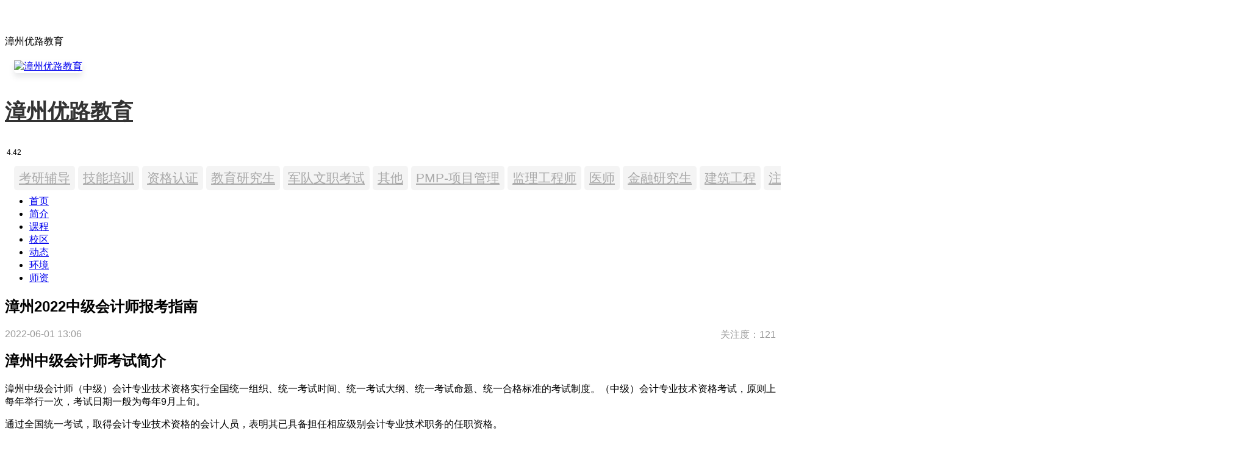

--- FILE ---
content_type: text/html;charset=UTF-8
request_url: https://m.keedu.cn/mschool/news?id=122876
body_size: 12508
content:
<!DOCTYPE html>
<html>
<head>
    <meta http-equiv="Content-Type" content="text/html; charset=utf-8"/>
	<meta http-equiv="X-UA-Compatible" content="IE=edge"/>
	<meta name="renderer" content="webkit">
	<title>漳州2022中级会计师报考指南-漳州优路教育</title>
	<meta name="keywords" content="漳州2022中级会计师报考指南漳州优路教育">
	<meta name="description" content="漳州2022中级会计师报考指南漳州优路教育">
	<meta http-equiv="Cache-Control"content="no-transform"/>
	<meta http-equiv="Cache-Control" content="no-siteapp"/>
	<meta name="applicable-device" content="pc,mobile"/>
	<meta name="viewport" content="width=device-width,initial-scale=1.0,maximum-scale=1.0,user-scalable=0"/>
	<meta name="html-date" content="2026-01-14 12:16:09">
	<link rel="stylesheet" type="text/css" href="//s.eyacn.com/keedu-mobile/mob/layui/css/layui.css"/>
	<link rel="stylesheet" type="text/css" href="//s.eyacn.com/keedu-mobile/mob/amazeui/v2.7.2/css/amazeui.min.css"/>
	<link rel="stylesheet" type="text/css" href="//s.eyacn.com/keedu-mobile/mob/amazeui/v2.7.2/css/font-awesome.min.css"/>
	<link rel="stylesheet" type="text/css" href="//s.eyacn.com/keedu-mobile/mob/css/base.css?202408"/>
	<link rel="stylesheet" type="text/css" href="//s.eyacn.com/keedu-mobile/mob/css/swiper2.min.css"/>
	<script type="text/javascript" src="//s.eyacn.com/keedu-mobile/mob/js/jquery-2.1.1.min.js" ></script>
	<script type="text/javascript" src="//s.eyacn.com/keedu-mobile/mob/js/jquery.cookie-1.4.1.min.js" ></script>
	<script type="text/javascript" src="//s.eyacn.com/keedu-mobile/mob/amazeui/v2.7.2/js/amazeui.min.js" ></script>
	<script type="text/javascript" src="//s.eyacn.com/keedu-mobile/mob/layer/layer.js" ></script>
	<script type="text/javascript" src="//s.eyacn.com/keedu-mobile/mob/js/slick.min.js"></script>
    <script type="text/javascript" src="//s.eyacn.com/keedu-mobile/mob/js/NativeShare.js" ></script>	
	<script type="text/javascript" src="//s.eyacn.com/keedu-mobile/mob/js/swiper2.min.js" ></script>	
	<script type="text/javascript" src="//s.eyacn.com/keedu-mobile/mob/js/jquery.form.js" ></script>
	<script type="text/javascript" src="//s.eyacn.com/keedu-mobile/mob/layui/layui.js" ></script>
    <script type="text/javascript" src="//s.eyacn.com/keedu-mobile/mob/js/tools.js" ></script>
	<script type="text/javascript" src="//s.eyacn.com/captcha/v1.0.0/jquery.captcha.min.js"></script>
	<script type="text/javascript" src="//s.eyacn.com/keedu-mobile/mob/js/public.js?202408" ></script>
	<script type="text/javascript" src="//s.eyacn.com/keedu/js/autocomplete/jquery.autocomplete.js"></script>
    <script type="text/javascript" src="https://developer.baidu.com/map/jsdemo/demo/convertor.js"></script>

<!-- 业务表单 -->
 <script type="text/javascript">
 $(function(){
	  
	 $(".btn-consult").captcha({
		onBeforeCheck:function(captcha,target){
	  	//表单验证
	  	   var consultFrom=$(target).closest("form")[0];
		   console.log("consultFrom.action:",consultFrom.action);
		   var name=consultFrom.name.value;
		   var mobile=consultFrom.mobile.value;
		   if(!name){
			   alertx("请填写姓名");
			   return false;
		   }
		   if(!mobile){
			   alertx("请填写手机号码");
			   return false;
		   }
		   return true;
		 },
		 onCheckSuccess:function(captcha,target){
			//验证成功
			 var fm=$(target).closest("form")[0];
			  var action="/mconsultation/save";
			  if(fm.action&&fm.action!=window.location.href){
			  	action=fm.action;
			  }
			  var category=fm.category?fm.category.value:null;
			  var categoryName=fm.categoryName?fm.categoryName.value:null;
			  var formType=fm.formType?fm.formType.value:null;
			  var formCode=fm.formCode?fm.formCode.value:null;
			  var formName=fm.formName?fm.formName.value:null;
			  var name=fm.name?fm.name.value:null;
			  var mobile=fm.mobile?fm.mobile.value:null;
			  var sex=fm.sex?fm.sex.value:null;
			  var content=fm.content?fm.content.value:null;
			  var school=fm.school?fm.school.value:null;
			  var course=fm.course?fm.course.value:null;
			  var classes=fm.classes?fm.classes.value:null;
			  var district=fm.district?fm.district.value:null;
			  var news=fm.news?fm.news.value:null;
			  var coupons=fm.coupons?fm.coupons.value:null;
			  var newsInfo=fm.newsInfo?fm.newsInfo.value:null;
			  
			  console.log("fm:",fm);
			  var formData={
					  site:2,
					  name:name,  
					  mobile:mobile,  
					  sex:sex,  
					  content:content,  
					  category:category,  
					  formType:formType,  
					  formCode:formCode,  
					  formName:formName,
					  school:school,  
					  course:course,  
					  classes:classes,  
					  district:district,  
					  news:news,  
					  coupons:coupons,  
					  newsInfo:newsInfo,  
		      		  title:document.title,
		      		  referer:document.referrer,
		      		  url:document.location.href,
		      		  captcha:captcha.id
			  }
			  console.log("form action:",action);
			  console.log("formData:",formData);
			  $.ajax({
				     type : "POST",
				     url : action,
				     dataType:"json",
				     cache:false,
				     async:false,
				     data : formData,
				     success : function(result) {
				    	if(result.success){
				    		fm.reset();
				    		alertx("提交成功，请等待回复！");
				   		}else{
				   			alertx(result.msg);
				   		}
				     },
				     error:function(e){
				    	 alertx("提交失败，请直接联系客服。");
			         }
				});
				  
		 },
		 onCheckError:function(){
			   //验证失败
		 	  alertx('验证失败，请重新验证');
		 }
	 });
  
      if($(".consult-num").length>0){
   	   $.getJSON("/consultation/count",function(data){
   		   $(".consult-num").text(data);
   	   });
      }
}); 
</script>

<script>
$(function(){
	var searchboxValue
    $('#searchbox').autocomplete({
        serviceUrl: '/common/autocomplete',
        minChars:2,
        paramName:'keyword',
        params:{city:'310100'},
        lookupFilter: function(suggestion, originalQuery, queryLowerCase) {
            var re = new RegExp('\\b' + $.Autocomplete.utils.escapeRegExChars(queryLowerCase), 'gi');
            return re.test(suggestion.value);
        },
        onSelect: function(suggestion) {
        },
        onClick: function(autocomplete) {
        	console.log("autocomplete: "+autocomplete);
        	if(autocomplete){
        		window.location.href="/mcourse/s?q="+autocomplete.currentValue;
        	}
        },
        onHint: function (hint) {
        },
        onInvalidateSelection: function() {
        }
    });
	
	 $(".home-search").click(function () {
	        $("#first-view").hide();
	        $("#home-hot-key").show();
	    })
	    $(".off").click(function () {
	        $("#first-view").show();
	        $("#home-hot-key").hide();
	    })
	    
	      $(".am-icon-search").click(function () {
        $("#search_q2").submit();
    })
  });
</script><link rel="stylesheet" type="text/css" href="//s.eyacn.com/keedu-mobile/mob/css/common-index.css?20230703"/>
<link rel="stylesheet" type="text/css" href="/static/mob/css/school.css?20251114"/><script type="text/javascript">
	  var _meta={
		    school:'4759',
		    news:'122876'
	  };
	  </script>
</head>

<body>
<div class="wrap">

<div class="wrap-in">
	<div class="navigation">
		<span class="icon"><a href="javascript:history.go(-1);"><i class="fa fa-angle-left"></i></a></span>
		<span class="txt ellip">漳州优路教育</span>
		<span class="icon">
			<a href="/"><i class="fa fa-home"></i></a>
		</span>
	</div>
	
	<div class="school-header">
		<div class="am-g">
			<div class="am-u-sm-3 logo-out">
			 <a href="/mschool?schid=4759"><img src="//img.keedu.cn/2022/06/375217607919271936.jpg" alt="漳州优路教育" class="logo-img"/></a>
			</div>
			<div class="am-u-sm-9 header-con">
				<div class="am-g">
					<div class="am-u-sm-10 header-con">
						<div class="name"><h2><a href="/mschool?schid=4759">漳州优路教育</a></h2></div>
						<div class="comment">
							<span class="stars"><span class="in" style="width: 80%;"></span></span> &nbsp;4.42</div>
					</div>
				</div>
				<div class="header-course">
				<a class="am-badge am-radius " href="/mcourse/list?subject=84&schid=4759">考研辅导</a>
				<a class="am-badge am-radius " href="/mcourse/list?subject=394&schid=4759">技能培训</a>
				<a class="am-badge am-radius " href="/mcourse/list?subject=392&schid=4759">资格认证</a>
				<a class="am-badge am-radius header-course-hide" href="/mcourse/list?subject=95&schid=4759">教育研究生</a>
				<a class="am-badge am-radius header-course-hide" href="/mcourse/list?subject=118005&schid=4759">军队文职考试</a>
				<a class="am-badge am-radius header-course-hide" href="/mcourse/list?subject=192&schid=4759">其他</a>
				<a class="am-badge am-radius header-course-hide" href="/mcourse/list?subject=283&schid=4759">PMP-项目管理</a>
				<a class="am-badge am-radius header-course-hide" href="/mcourse/list?subject=175&schid=4759">监理工程师</a>
				<a class="am-badge am-radius header-course-hide" href="/mcourse/list?subject=220&schid=4759">医师</a>
				<a class="am-badge am-radius header-course-hide" href="/mcourse/list?subject=96&schid=4759">金融研究生</a>
				<a class="am-badge am-radius header-course-hide" href="/mcourse/list?subject=119&schid=4759">建筑工程</a>
				<a class="am-badge am-radius header-course-hide" href="/mcourse/list?subject=194&schid=4759">注册会计师</a>
				<a class="am-badge am-radius header-course-hide" href="/mcourse/list?subject=176&schid=4759">一级建造师</a>
				<a class="am-badge am-radius header-course-hide" href="/mcourse/list?subject=221&schid=4759">执业药师</a>
				<a class="am-badge am-radius header-course-hide" href="/mcourse/list?subject=251&schid=4759">人力资源师</a>
				<a class="am-badge am-radius header-course-hide" href="/mcourse/list?subject=11901&schid=4759">BIM</a>
				<a class="am-badge am-radius header-course-hide" href="/mcourse/list?subject=195&schid=4759">会计从业资格</a>
				<a class="am-badge am-radius header-course-hide" href="/mcourse/list?subject=177&schid=4759">二级建造师</a>
				<a class="am-badge am-radius header-course-hide" href="/mcourse/list?subject=257&schid=4759">营养师</a>
				<a class="am-badge am-radius header-course-hide" href="/mcourse/list?subject=120&schid=4759">金融会计</a>
				<a class="am-badge am-radius header-course-hide" href="/mcourse/list?subject=199&schid=4759">证劵投资</a>
				<a class="am-badge am-radius header-course-hide" href="/mcourse/list?subject=178&schid=4759">造价工程师</a>
				<a class="am-badge am-radius header-course-hide" href="/mcourse/list?subject=259&schid=4759">心理咨询师</a>
				<a class="am-badge am-radius header-course-hide" href="/mcourse/list?subject=121&schid=4759">医药培训</a>
				<a class="am-badge am-radius header-course-hide" href="/mcourse/list?subject=201&schid=4759">税务师</a>
				<a class="am-badge am-radius header-course-hide" href="/mcourse/list?subject=87&schid=4759">MBA</a>
				<a class="am-badge am-radius header-course-hide" href="/mcourse/list?subject=180&schid=4759">质量工程师</a>
				<a class="am-badge am-radius header-course-hide" href="/mcourse/list?subject=182&schid=4759">安全工程师</a>
				<a class="am-badge am-radius header-course-hide" href="/mcourse/list?subject=262&schid=4759">健康管理师</a>
				<a class="am-badge am-radius header-course-hide" href="/mcourse/list?subject=13112&schid=4759">无人机培训</a>
				<a class="am-badge am-radius header-course-hide" href="/mcourse/list?subject=207&schid=4759">经济师</a>
				<a class="am-badge am-radius header-course-hide" href="/mcourse/list?subject=88&schid=4759">MPA</a>
				<a class="am-badge am-radius header-course-hide" href="/mcourse/list?subject=101&schid=4759">心理学研究生</a>
				<a class="am-badge am-radius header-course-hide" href="/mcourse/list?subject=185&schid=4759">咨询工程</a>
				<a class="am-badge am-radius header-course-hide" href="/mcourse/list?subject=273&schid=4759">教师资格</a>
				<a class="am-badge am-radius header-course-hide" href="/mcourse/list?subject=17&schid=4759">考研</a>
				<a class="am-badge am-radius header-course-hide" href="/mcourse/list?subject=211&schid=4759">会计证</a>
				<a class="am-badge am-radius header-course-hide" href="/mcourse/list?subject=89&schid=4759">法律研究生</a>
				<a class="am-badge am-radius header-course-hide" href="/mcourse/list?subject=118001&schid=4759">事业单位考试培训</a>
				<a class="am-badge am-radius header-course-hide" href="/mcourse/list?subject=188&schid=4759">造价员</a>
				<a class="am-badge am-radius header-course-hide" href="/mcourse/list?subject=275&schid=4759">消防工程师</a>
				<a class="am-badge am-radius header-course-hide" href="/mcourse/list?subject=173&schid=4759">公务员考试培训</a>
				<a class="am-badge am-radius header-course-hide" href="/mcourse/list?subject=213&schid=4759">银行从业</a>
				<a class="am-badge am-radius header-course-hide" href="/mcourse/list?subject=94&schid=4759">会计研究生</a>
				<a class="am-badge am-radius header-course-hide" href="/mcourse/list?subject=118002&schid=4759">教师招聘考试</a>
				<a class="am-badge am-radius" href="/mcourse/retrieval?schid=4759">...</a>
				</div>
			</div>
		</div>
	</div>
	<div class="navbar-head"  data-am-sticky>
		<ul class="am-nav am-nav-pills am-nav-justify">
		  <li><a href="/mschool?schid=4759" title="漳州优路教育首页">首页</a></li>
		  <li><a href="/mschool/summary?schid=4759" title="漳州优路教育简介">简介</a></li>
		  <li><a href="/mcourse/list?schid=4759" title="漳州优路教育课程">课程</a></li>
		  <li><a href="/mschool/contact?schid=4759" title="漳州优路教育校区">校区</a></li>
		  <li   class="am-active"><a href="/mschool/news_list?schid=4759" title="漳州优路教育动态">动态</a></li>
		  <li><a href="/mschool/photo?schid=4759" title="漳州优路教育环境">环境</a></li>
			 <li><a href="/teacher?schid=4759" title="漳州优路教育师资">师资</a></li>
		</ul>
	</div>
</div>
	
<!--Main Begin-->
<section class="newsD white">
        <div class="n-title">
        <h1>漳州2022中级会计师报考指南</h1>
        <p>
            <span style="color: #999;">2022-06-01 13:06</span>
            <span style="float: right;color: #999;">关注度：121</span>
        </p>
    </div>
    <div class="n-con">
    <h2>漳州中级会计师考试简介</h2> 
<p>漳州中级会计师（中级）会计专业技术资格实行全国统一组织、统一考试时间、统一考试大纲、统一考试命题、统一合格标准的考试制度。（中级）会计专业技术资格考试，原则上每年举行一次，考试日期一般为每年9月上旬。</p> 
<p>通过全国统一考试，取得会计专业技术资格的会计人员，表明其已具备担任相应级别会计专业技术职务的任职资格。</p> 
<p>会计专业技术中级资格考试合格者，颁发人事部统一印制，人事部、财政部用印的《会计专业技术资格证书》，该证书在全国范围内有效。</p> 
<h3>中级会计师报考人数</h3> 
<p>中级会计师报名人数近年来逐年递增。</p> 
<p><img src="//img.keedu.cn/2022/06/373467529139453952.png" alt="漳州2022中级会计师报考指南"></p> 
<p>（数据来源于网络）</p> 
<h3>漳州中级会计师价值前景</h3> 
<p>持有中级会计证书的会计人职业发展通常集中在以下方向：财务经理、会计主管、财务分析师、预算主管、资金主管。</p> 
<h3>中级会计证书用途：</h3> 
<p>1.职场跃迁</p> 
<p>2.财务主管以上职位标配</p> 
<p>3.跳槽升职无证书可能被企业拒之门外</p> 
<p>4.落户积分（北上广深）、政策优惠</p> 
<h2>漳州中级会计师报名相关</h2> 
<h3>漳州中级会计师报名条件</h3> 
<p>1、坚持原则，具备良好的职业道德品质；</p> 
<p>2、认真执行《中华人民共和国会计法》和国家统一的会计制度，以及有关财经法律、法规、规章制度，无严重违反财经纪律的行为；</p> 
<p>3、履行岗位职责，热爱本职工作。</p> 
<p>除具备以上基本条件外，还必须具备下列条件之一：</p> 
<p>1、取得大学专科学历，从事会计工作满五年。</p> 
<p>2、取得大学本科学历，从事会计工作满四年。</p> 
<p>3、取得双学士学位或研究生班毕业，从事会计工作满二年。</p> 
<p>4、取得硕士学位，从事会计工作满一年。</p> 
<p>5、取得博士学位。</p> 
<p>上述有关学历或学位，是指经国家教育行政部门认可的学历（学位）。有关会计工作年限，是指报考人员取得规定学历前后从事会计工作时间的总和。在校生利用业余时间勤工助学不视为正式从事会计工作，相应时间不应计入会计工作年限。其截止日期为考试报名年度当年年底前。</p> 
<p>对通过全国统一考试，取得经济、统计、审计专业技术中级资格，并具备上述基本条件的人员，可报名参加中级会计资格考试。</p> 
<p>审核报考人员报名条件时，报考人员应提交学历或学位证书或相关专业技术资格证书；居民身份证明(香港、澳门居民应提交本人身份证明，台湾居民应提交《台湾居民来往大陆通行证》)等材料。</p> 
<h3>漳州中级会计师报名方式</h3> 
<p>中级会计职称考生可在规定的报名时间内登录“全国会计资格评价网”进行报名、缴费。2022年中级会计职称报名时间：2022年3月10日-31日。</p> 
<h3>漳州中级会计师报名时间及入口</h3> 
<p>2022年中级会计资格报名在2022年3月上旬进行，各省报名时间段会有不同，报名网站为“全国会计资格评价网”（kzp.mof.gov.cn）。</p> 
<h3>漳州中级会计师报名审核及流程</h3> 
<p>报考人员应在所在省(区、市)会计考试管理机构公布的报名及缴费时间内，登录财政部会计资格评价中心官网“全国会计资格评价网”，阅读《报考人员必读事项》及《公告》内容及要求，完全同意网上报名承诺，选择报考省份，查看报名流程，填写报考信息，完成注册报名及缴费。</p> 
<p>各省规定时间不同，考试审核及缴费时间已各省公告为准。实行考试前报名资格审核的省(区、市)的报考人员，在完成报名资格审核后方可在报名系统中进行报名确认及缴费；实行考试后报名资格审核的省(区、市)的报考人员，可直接在报名系统中进行报名确认及缴费。</p> 
<p><strong>1、需现场审核地区报名流程如下：</strong></p> 
<p>登录网站→报考人员必读事项→接受网上报名→选择报考省份→查看报名流程→填写报考信息→生成报名注册号→打印报名注册表→到报名点审核、验证→领取报名回执表→网上交费→报名结束。</p> 
<p><strong>2、系统自动审核地区报名流程如下：</strong></p> 
<p>登录网站→报考人员必读事项→接受网上报名→选择报考省份→查看报名流程→填写报考信息→生成报名注册号→网上交费→报名结束。</p> 
<p><strong>3、考后资格审核地区报名流程如下：</strong></p> 
<p>登录网站→报考人员必读事项→接受网上报名→选择报考省份→查看报名流程→填写报考信息→生成报名注册号→网上交费→报名结束。(考后资格审核的地区，考试结束之后需资格审核才能领取合格证)</p> 
<p>【具体以当地会计管理机构规定为准】</p> 
<h3>漳州中级会计师报考费用</h3> 
<p>中级会计资格考试费用各省有所差异，一般每科在几十元不等（如2020年浙江地区为60元/科）具体收费以当地考务文件中公布的收费标准为依据，并在规定时间内进行缴费。</p> 
<h2>漳州中级会计师准考证打印</h2> 
<p><strong>打印时间及入口</strong></p> 
<p>中级会计职称考试准考证打印时间一般为考前一周。2021年中级会计职称准考证打印时间预计为8月中上旬开始。</p> 
<p><strong>打印方式</strong></p> 
<p>中级会计资格考试准考证打印为网上打印，考生在规定的时间内登录全国会计专业技术资格考试网上报名系统，进入打印准考证。</p> 
<h2>漳州中级会计师考试相关</h2> 
<h3><strong>考试时间</strong></h3> 
<p>2022年中级会计考试时间已公布，2022年考试时间9月3日-5日。</p> 
<table class="main_table" style="border-collapse: collapse; width: ; background-color: #ffffff; border-color: #3876f3; margin-left: auto; margin-right: auto; height: 154px;" border="1" cellspacing="0" cellpadding="0"> 
 <tbody> 
  <tr style="height: 40px;"> 
   <th>考试日期</th> 
   <th>考试科目</th> 
   <th>考试时间</th> 
  </tr> 
  <tr style="height: 38px;"> 
   <td rowspan="3">2022年9月3日-5日</td> 
   <td>中级会计实务</td> 
   <td>08:30-11:15</td> 
  </tr> 
  <tr style="height: 38px;"> 
   <td>财务管理</td> 
   <td>13:30-15:45</td> 
  </tr> 
  <tr style="height: 38px;"> 
   <td>经济法</td> 
   <td>18:00-20:00</td> 
  </tr> 
 </tbody> 
</table> 
<h3><strong>漳州中级会计师</strong><strong>考试科目</strong></h3> 
<p>2022年中级会计职称考试科目分别为中级会计实务、财务管理和经济法，共3门考试。</p> 
<h3><strong>漳州中级会计师</strong><strong>题型分值</strong></h3> 
<p>中级会计资格考试《中级会计实务》《财务管理》和《经济法》三个科目试题全部采用客观题，型为：单项选择题、多项选择题、判断题、计算分析题和综合题。</p> 
<p>（下图为详细图表）</p> 
<table class="main_table" style="border-collapse: collapse; width: ; background-color: #ffffff; border-color: #3876f3; margin-left: auto; margin-right: auto;" border="1" cellspacing="0" cellpadding="0">
 <colgroup style="margin: 0px; padding: 0px;">
  <col style="margin: 0px; padding: 0px;" width="22%">
  <col style="margin: 0px; padding: 0px;" width="26%">
  <col style="margin: 0px; padding: 0px;" width="52%">
 </colgroup> 
 <tbody> 
  <tr> 
   <th>科目名称(简称)</th> 
   <th>2022年考试时间</th> 
   <th>题型、题量、分值</th> 
  </tr> 
  <tr> 
   <td>中级会计实务</td> 
   <td>08:30-11:15</td> 
   <td> <p>单选 ：10题共15分；多选 ：10题共20分，</p> <p>判断：10题共10分；计算分析：2题共22分，</p> <p>综合：2题共33分</p> </td> 
  </tr> 
  <tr> 
   <td>财务管理</td> 
   <td>13:30-15:45</td> 
   <td> <p>单选：25题共25分；多选 ：10题共20分，</p> <p>判断：10题共10分；计算分析：4题共20分，</p> <p>综合：2题共25分</p> </td> 
  </tr> 
  <tr> 
   <td>经济法</td> 
   <td>18:00-20:00</td> 
   <td> <p>单选：30题共30分；多选：15题共30分，</p> <p>判断：10题共10分；计算分析：3题共18分，</p> <p>综合：1题共12分</p> </td> 
  </tr> 
 </tbody> 
</table> 
<h3>漳州中级会计师考试方式</h3> 
<p>中级会计资格考试采用无纸化方式。实行全国统一组织、统一考试时间、统一考试大纲、统一考试命题、统一合格标准考试制度，原则上每年举行一次考试。考试时考生必须携带本人有效居民身份证、准考证参加考试。</p> 
<h3>漳州中级会计师考试大纲</h3> 
<p>2022年中级会计职称考试大纲暂未不发，可参考2021年中级会计职称考试大纲；</p> 
<h3>漳州中级会计师考试教材</h3> 
<p>2022年中级会计师资格考试官方教材暂未。预计4月份上市发售，到时大家可在全国会计资格评价网上订购。</p> 
<h2>漳州中级会计师成绩查询</h2> 
<p><strong>查询时间及入口</strong></p> 
<p>全部考试结束一个月后，官方会下发中级会计资格考试成绩，考生可在成绩公布后登陆全国会计资格评价网（kzp.mof.gov.cn）查询。</p> 
<p><strong>查询方式</strong></p> 
<p>中级会计职称考试成绩查询为网上查询，考生可登录“全国会计资格评价网”进行查分。</p> 
<p><strong>合格标准</strong></p> 
<p>中级会计职称考试各科目满分为100分，合格标准均为60分。</p> 
<p><strong>成绩管理</strong></p> 
<p>参加中级会计职称考试的人员，必须在连续的两个考试年度内通过全部科目的考试，方可获得中级资格证书。</p> 
<h2>漳州中级会计师证书领取</h2> 
<p><strong>领取时间</strong></p> 
<p>中级会计职称证书领取通知在12月份左右开始公布，考试合格考生可根据各地官方公告要求进行办理和领取中级会计职称合格证书。该证书由人事部统一印制，人事部、财政部用印，在全国范围有效。</p> 
<p><strong>领取方式</strong></p> 
<p>请成绩合格人员携带准考证、身份证前来现场办理(均原件)，代领需携带本人证件和代领人证件办理 (均原件)。</p> 
<p>以上信息仅供参考，具体要求以当地规定为准。</p> 
<p><strong>吊销及补办</strong></p> 
<p>根据《会计专业技术资格考试暂行规定》，有下列情形之一可吊销证书：</p> 
<p>（一）伪造学历、会计从业资格证书和资历证明。</p> 
<p>（二）考试期间有违纪行为。</p> 
<p>出现上述两种情形，除了吊销中级会计职称证书之外，还将由发证机关收回中级会计职称证书，且两年内不得再参加中级会计职称考试。</p> 
<p><strong>证书补办：</strong></p> 
<p>①考生如遗失资格合格证书，须在市级报纸上刊登遗失启示，内容包括：考生姓名、考试名称、考试时间、证书编号、级别专业。如需查询合格证书编号，请携带本人身份证至南京市财政局证书管理部门查询。</p> 
<p>②考生可携带本人身份证原件及复印件、一张二寸近期免冠彩照、证书补办申请表、刊登遗失启示的报纸原件（整版报纸）向市财政局证书管理部门申请补办。</p> 
<p>③证书补办申请表由考生签字、市财政局证书管理部门信息确认盖章后一式两份，原件连同考生身份证复印件、报纸原件交人事考试中心登记补考证书，复印件由市财政局证书管理部门留存。</p> 
<h3>漳州中级会计师<strong>继续教育</strong></h3> 
<p>2018年5月颁布《会计专业技术人员继续教育规定》，新规自2018年7月1日起施行，财政部2013年8月27日印发的《会计人员继续教育规定》（财会〔2013〕18号）同时废止。具有会计专业技术资格的人员应当自取得会计专业技术资格的次年开始参加继续教育。</p> 
<p>&nbsp;</p></div>

    <div class="form-box">
		     <div class="form-title"><span>有问必答</span>，专业学习规划师为您免费咨询解答</div>
		     <div class="form-sub-title">课程底价、品牌对比、师资力量、学习时间、课程内容、报考政策...想了解什么?就来咨询学习规划师吧!</div>
		     <div class="form-main clearfix">
		      <form action="" class="form-inline" method="post" name="myform">
		             <input type="hidden" name="category" value="2041"/>
					 <input type="hidden" name="formCode" value="fm_news"/>
			         <input name="formType" type="hidden" value="1">
		             <input name="formName" type="hidden" value="有问必答">
		             <input name="school" type="hidden" value="4759">
		             <input name="news" type="hidden" value="122876">
					<div class="form-group col-lg-12">
		                <label class="input-group-span"><em>*</em>学生姓名:</label>
		                <input class="form-control" name="name" placeholder="请填写姓名" type="text">
		            </div>                  
		            <div class="form-group col-lg-12">
		                <label class="input-group-span"><em>*</em>手机号码:</label>
		                <input class="form-control" name="mobile" placeholder="请填写手机" type="text">
		            </div>
		            <div class="form-group col-lg-12">
		                <label class="input-group-span"><em>&nbsp;</em>您的疑问:</label>
		                <textarea class="form-control" name="content" cols="30" rows="4" placeholder="请填写您的疑问"></textarea>
		            </div>
		            <div class="form-group submit-group s-btn col-lg-12">
		                <a  class="btn btn-primary btn-consult" name="submit" href="javascript:void(0);">提交</a>
		            </div>
				  <div class="user-agreement">
					  <input type="checkbox" lay-verify="check" name="agreement-checkbox" lay-skin="primary" checked="" title="已阅读并同意">
					  <span style="width: auto">已阅读并同意</span>
					  <a href="https://www.keedu.cn/user-agreement.html">《用户服务协议》</a>
				  </div>
		       </form>
		     </div>
		     <!-- <div class="form-bottom">今天已为<span class="consult-num"></span>个学员提供免费咨询。</div> -->
		</div>
    	<div class="panel">
			<div class="panel-header">
				<h3>机构动态</h3>
				<a href="/mschool/news_list?schid=4759" title="漳州优路教育动态">查看更多</a>
			</div>
			<div class="panel-body news-list">
				<a href="/mschool/news?id=298549" title="26年漳州优路教育无人机驾驶证培训好在哪？" class="news-item">
							26年漳州优路教育无人机驾驶证培训好在哪？</a>
				<a href="/mschool/news?id=296609" title="26年漳州优路教育试听课预约流程，一篇讲透" class="news-item">
							26年漳州优路教育试听课预约流程，一篇讲透</a>
				<a href="/mschool/news?id=289411" title="1分钟速览！漳州优路教育地址在哪?" class="news-item">
							1分钟速览！漳州优路教育地址在哪?</a>
				<a href="/mschool/news?id=288228" title="漳州优路教育消防设施操作员培训咋样？25年收费？" class="news-item">
							漳州优路教育消防设施操作员培训咋样？25年收费？</a>
				<a href="/mschool/news?id=285155" title="26年二建培训选漳州优路教育好不好？" class="news-item">
							26年二建培训选漳州优路教育好不好？</a>
				<a href="/mschool/news?id=282242" title="漳州优路教育25年中安培训价格表曝光！" class="news-item">
							漳州优路教育25年中安培训价格表曝光！</a>
				<a href="/mschool/news?id=278205" title="漳州优路教育报名方式速览!（2025版）" class="news-item">
							漳州优路教育报名方式速览!（2025版）</a>
				<a href="/mschool/news?id=271404" title="漳州无人机驾驶证考试培训哪里能学？" class="news-item">
							漳州无人机驾驶证考试培训哪里能学？</a>
				<a href="/mschool/news?id=268748" title="漳州哪里能学民用无人机操纵员执照？" class="news-item">
							漳州哪里能学民用无人机操纵员执照？</a>
				<a href="/mschool/news?id=260885" title="速看！25年无人机培训选漳州优路教育怎么样？怎么报名？" class="news-item">
							速看！25年无人机培训选漳州优路教育怎么样？怎么报名？</a>
				</div>
		</div>
	<section class="course-block white">
			<h3 class="block-tit">
				课程推荐
				<div class="other">
					<a href="/mcourse/list?schid=4759"  title="漳州优路教育课程">查看更多</a>
				</div>
			</h3>
			<div class="am-g">
				<div class="am-u-sm-6">
						<a href="/mcourse/view?id=201804">
							<div class="course-item">
								<div class="card-image">
									<img src="https://img.eyacn.com/2025/07/786965067013816320.jpg" alt="漳州优路教育漳州事业单位考试培训图片">
										</div>
								<div class="card-header">
									<div class="title ellip">漳州事业单位考试培训</div>
									<div class="meta">浏览:4</div>
								</div>
								<div class="card-content ellip2">事业单位考试培训适合对象
无论全职备考/学生党 /上班族/宝妈群体需要参加事业单位考试培训的学员
事业单位考试培训优...</div>
							</div>
						</a>
					</div>
				<div class="am-u-sm-6">
						<a href="/mcourse/view?id=201803">
							<div class="course-item">
								<div class="card-image">
									<img src="https://img.eyacn.com/2025/07/786964963431284736.jpg" alt="漳州优路教育漳州国家公务员考试培训课程图片">
										</div>
								<div class="card-header">
									<div class="title ellip">漳州国家公务员考试培训课程</div>
									<div class="meta">浏览:6</div>
								</div>
								<div class="card-content ellip2">国家公务员考试培训课程适合对象
学习缺乏合理规划，备考迷茫
备考时间紧张，普通课程只堆砌课时
自律性较差，无法长时...</div>
							</div>
						</a>
					</div>
				<div class="am-u-sm-6">
						<a href="/mcourse/view?id=201802">
							<div class="course-item">
								<div class="card-image">
									<img src="https://img.eyacn.com/2025/07/786965106775818240.jpg" alt="漳州优路教育漳州军队文职培训课程图片">
										</div>
								<div class="card-header">
									<div class="title ellip">漳州军队文职培训课程</div>
									<div class="meta">浏览:2</div>
								</div>
								<div class="card-content ellip2">军队文职培训课程适合对象
需要参加军队文职培训课程的学员
军队文职培训课程体系
移动课堂
&ldquo;直播课&...</div>
							</div>
						</a>
					</div>
				<div class="am-u-sm-6">
						<a href="/mcourse/view?id=198710">
							<div class="course-item">
								<div class="card-image">
									<img src="https://img.eyacn.com/2025/03/740877823849267200.jpg" alt="漳州优路教育漳州CAAC无人机操控员执照培训图片">
										</div>
								<div class="card-header">
									<div class="title ellip">漳州CAAC无人机操控员执照培训</div>
									<div class="meta">浏览:48</div>
								</div>
								<div class="card-content ellip2">CAAC无人机操控员执照是什么？ 
中国民航局！执照（CAAC）由民航局颁发，含金量高！是无人机执照，全国通用，相当于你...</div>
							</div>
						</a>
					</div>
				<div class="am-u-sm-6">
						<a href="/mcourse/view?id=198385">
							<div class="course-item">
								<div class="card-image">
									<img src="https://img.eyacn.com/2025/03/739155776039288832.jpg" alt="漳州优路教育漳州药学职称培训图片">
										</div>
								<div class="card-header">
									<div class="title ellip">漳州药学职称培训</div>
									<div class="meta">浏览:34</div>
								</div>
								<div class="card-content ellip2">为什么要考药学职称证书？
装配式建筑施工员是指在装配式建筑工程中，专门负责预制构件安装、现场协调及质量控制等工作的专业...</div>
							</div>
						</a>
					</div>
				<div class="am-u-sm-6">
						<a href="/mcourse/view?id=198163">
							<div class="course-item">
								<div class="card-image">
									<img src="https://img.eyacn.com/2025/03/739149136531554304.jpg" alt="漳州优路教育漳州物业经理培训图片">
										</div>
								<div class="card-header">
									<div class="title ellip">漳州物业经理培训</div>
									<div class="meta">浏览:24</div>
								</div>
								<div class="card-content ellip2">物业经理证书有什么用？
装配式建筑施工员是指在装配式建筑项目中，负责具体施工操作与管理的专业人员。
漳州物业经理培训...</div>
							</div>
						</a>
					</div>
				</div>
		</section>
	<section class="panel">
			<div class="panel-header">
				<h3>校区推荐</h3>
				<a href="/mschool/contact?schid=4759" title="漳州优路教育校区">查看更多</a>
			</div>
			<div class="panel-body">
				<ul>
					<li>
							<a href="/mschool/view?id=23087">
								<img class="am-u-sm-5" src="//img.keedu.cn/2022/06/375217607919271936.jpg"
									 alt="漳州优路教育漳州校区">
								<div class="con">
									<div class="title">漳州校区</div>
									<div class="text">福建省漳州市芗城南昌中路31号丽园广场1幢604室</div>
								</div>
							</a>
						</li>
					</ul>
			</div>
		</section>
	</section>
<!--Main End-->

	<div class="wrap-in">
	<div class="train-wrap" id="train">
		<h3 class="block-tit">
			<div class="other">
				<a href="javascript:void(0);" class="bottom-event active">其他分校</a>|
				<a href="javascript:void(0);" class="bottom-event">同类机构</a>|
				<a href="javascript:void(0);" class="bottom-event">同城机构</a>|
				<a href="javascript:void(0);" class="bottom-event">课程分类</a>
			</div>
			培训导航
		</h3>

		<div class="train-list school-bottom school-bottom1">
		</div>
		<div class="train-list school-bottom school-bottom2">
		</div>
		<div class="train-list school-bottom school-bottom3">
		</div>
		<div class="train-list school-bottom school-bottom4">
		<a  title="考研辅导培训" href="/s?subject=84" target="_blank">考研辅导培训</a>
		        <a  title="技能培训" href="/s?subject=394" target="_blank">技能培训</a>
		        <a  title="资格认证培训" href="/s?subject=392" target="_blank">资格认证培训</a>
		        <a  title="教育研究生培训" href="/s?subject=95" target="_blank">教育研究生培训</a>
		        <a  title="军队文职考试培训" href="/s?subject=118005" target="_blank">军队文职考试培训</a>
		        <a  title="其他培训" href="/s?subject=192" target="_blank">其他培训</a>
		        <a  title="PMP-项目管理培训" href="/s?subject=283" target="_blank">PMP-项目管理培训</a>
		        <a  title="监理工程师培训" href="/s?subject=175" target="_blank">监理工程师培训</a>
		        <a  title="医师培训" href="/s?subject=220" target="_blank">医师培训</a>
		        <a  title="金融研究生培训" href="/s?subject=96" target="_blank">金融研究生培训</a>
		        <a  title="建筑工程培训" href="/s?subject=119" target="_blank">建筑工程培训</a>
		        <a  title="注册会计师培训" href="/s?subject=194" target="_blank">注册会计师培训</a>
		        <a  title="一级建造师培训" href="/s?subject=176" target="_blank">一级建造师培训</a>
		        <a  title="执业药师培训" href="/s?subject=221" target="_blank">执业药师培训</a>
		        <a  title="人力资源师培训" href="/s?subject=251" target="_blank">人力资源师培训</a>
		        <a  title="BIM培训" href="/s?subject=11901" target="_blank">BIM培训</a>
		        <a  title="会计从业资格培训" href="/s?subject=195" target="_blank">会计从业资格培训</a>
		        <a  title="二级建造师培训" href="/s?subject=177" target="_blank">二级建造师培训</a>
		        <a  title="营养师培训" href="/s?subject=257" target="_blank">营养师培训</a>
		        <a  title="金融会计培训" href="/s?subject=120" target="_blank">金融会计培训</a>
		        <a  title="证劵投资培训" href="/s?subject=199" target="_blank">证劵投资培训</a>
		        <a  title="造价工程师培训" href="/s?subject=178" target="_blank">造价工程师培训</a>
		        <a  title="心理咨询师培训" href="/s?subject=259" target="_blank">心理咨询师培训</a>
		        <a  title="医药培训" href="/s?subject=121" target="_blank">医药培训</a>
		        <a  title="税务师培训" href="/s?subject=201" target="_blank">税务师培训</a>
		        <a  title="MBA培训" href="/s?subject=87" target="_blank">MBA培训</a>
		        <a  title="质量工程师培训" href="/s?subject=180" target="_blank">质量工程师培训</a>
		        <a  title="安全工程师培训" href="/s?subject=182" target="_blank">安全工程师培训</a>
		        <a  title="健康管理师培训" href="/s?subject=262" target="_blank">健康管理师培训</a>
		        <a  title="无人机培训" href="/s?subject=13112" target="_blank">无人机培训</a>
		        <a  title="经济师培训" href="/s?subject=207" target="_blank">经济师培训</a>
		        <a  title="MPA培训" href="/s?subject=88" target="_blank">MPA培训</a>
		        <a  title="心理学研究生培训" href="/s?subject=101" target="_blank">心理学研究生培训</a>
		        <a  title="咨询工程培训" href="/s?subject=185" target="_blank">咨询工程培训</a>
		        <a  title="教师资格培训" href="/s?subject=273" target="_blank">教师资格培训</a>
		        <a  title="考研培训" href="/s?subject=17" target="_blank">考研培训</a>
		        <a  title="会计证培训" href="/s?subject=211" target="_blank">会计证培训</a>
		        <a  title="法律研究生培训" href="/s?subject=89" target="_blank">法律研究生培训</a>
		        <a  title="事业单位考试培训" href="/s?subject=118001" target="_blank">事业单位考试培训</a>
		        <a  title="造价员培训" href="/s?subject=188" target="_blank">造价员培训</a>
		        <a  title="消防工程师培训" href="/s?subject=275" target="_blank">消防工程师培训</a>
		        <a  title="公务员考试培训" href="/s?subject=173" target="_blank">公务员考试培训</a>
		        <a  title="银行从业培训" href="/s?subject=213" target="_blank">银行从业培训</a>
		        <a  title="会计研究生培训" href="/s?subject=94" target="_blank">会计研究生培训</a>
		        <a  title="教师招聘考试培训" href="/s?subject=118002" target="_blank">教师招聘考试培训</a>
		        </div>
	</div>

	<div class="bread-nav">
		<div class="bread-item"><a href="/mschool?schid=4759">首页</a>><a href="/mschool/news?id=122876" class="active ellip">漳州2022中级会计师报考指南</a></div>
		<div class="lastmod">更新时间：2022-06-01</div>
	</div>

	<div class="footer">
		<div class="footer-list">
			<a href="/" rel="nofollow">首页</a>|
			<a href="/mreview/list" rel="nofollow">点评</a>|
			<a href="/mcoupon/list" rel="nofollow">优惠</a>|
			<a href="/mreview/retrieval" rel="nofollow">课程</a>|
			<a href="/cooperation" rel="nofollow">商务合作</a>|
			<a href="javascript:mcs()" rel="nofollow">客服</a>|
			<a href="/mabout" rel="nofollow">关于我们</a>|
			<a href="/safeguard" rel="nofollow">知识产权维权</a>
			<a href="/sitemap">网站地图</a>
		</div>
		<p>上海咿呀文化传播有限公司（沪ICP备14019403号-1）</p>
	</div>
</div>
<script>
$(".bottom-event").each(function(index){
	$(this).click(function(){
		$(".school-bottom").hide();
		$(".school-bottom"+(index+1)).show();
		$(".bottom-event").removeClass("active");
	    $(this).addClass("active");
	});
});
</script>
    



<div class="fixed-foot">
    <!-- 电话客服 -->
     
	     
	     	
	     
	     
     
     <!-- 在线客服 -->
     
		
		
     
     
     	
     	
     
     
			            
	<ul class="nav-list">
		<li>
            <a href="javascript:dial('school','4759')"  class="tel"  rel="nofollow">
				<i class="fa fa-phone"></i><span>电话咨询</span>
			</a>
		</li>
		<li>
			<a href="javascript:mcs()"  class="cs" rel="nofollow">
				<i class="fa am-icon-comments-o"></i><span>在线咨询</span>
			</a>
		</li>
		<li>
			<a href="javascript:openConsult();"  class="fm"   rel="nofollow">
			<i class="fa fa-file-text-o"></i>
			<span>在线预约</span>
			</a>
		</li>
	</ul>
</div>



<div class="fixed-foot">
    <!-- 电话客服 -->
     
	     
	     	
	     
	     
     
     <!-- 在线客服 -->
     
		
		
     
     
     	
     	
     
     
			            
	<ul class="nav-list">
		<li>
            <a href="javascript:dial('school','4759')"  class="tel"  rel="nofollow">
				<i class="fa fa-phone"></i><span>电话咨询</span>
			</a>
		</li>
		<li>
			<a href="javascript:mcs()"  class="cs" rel="nofollow">
				<i class="fa am-icon-comments-o"></i><span>在线咨询</span>
			</a>
		</li>
		<li>
			<a href="javascript:openConsult();"  class="fm"   rel="nofollow">
			<i class="fa fa-file-text-o"></i>
			<span>在线预约</span>
			</a>
		</li>
	</ul>
</div></div>



<!--百度时间因子-->
<script type="application/ld+json">
    {
        "@context": "https://ziyuan.baidu.com/contexts/cambrian.jsonld",
        "@id": "https://m.keedu.cn/mschool/news?id=122876",
        "title": "漳州2022中级会计师报考指南漳州优路教育",
        "description": "漳州2022中级会计师报考指南漳州优路教育",
        "pubDate": "2022-06-01 13:06",
        "upDate": "2022-06-01 13:54"
    }
</script>
</body>
</html>